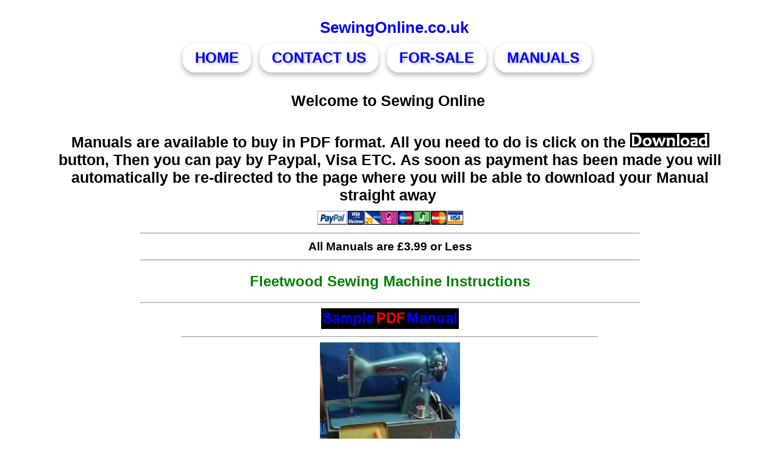

--- FILE ---
content_type: text/html
request_url: https://www.sewingonline.co.uk/fleetwood-manuals.html
body_size: 2453
content:
<!doctype html>
<html lang="en">
    <head >
<TITLE>Fleetwood Sewing Machine Instruction Manuals </title>
<meta charset="UTF-8">
<meta name="viewport" content="width=device-width, initial-scale=1.0">
<META NAME="DESCRIPTION" CONTENT="sewing knitting industrial overlocker instruction user manuals for all types of machines immediate download">
<META NAME="KEYWORDS" CONTENT="Adamson, Alfa, American Home, AMF, Arrow, Fleetwood, Baby Lock, Bailey, Bell, Bernette, Parts, Adjustment, Bernina, BlindStitch, Bradford, Brother, BSM, Capitol, Central, Clark, Class, Classic, Comet, Commodore, Compac, Concord, Consort, Continental, Cooper, Coronado, Cosson, Cresta, Cylinder, Crown Point, Darling, Delux, Delso, Delta, Diplomat, Dressmaker, Dummy, Durkopp, Eastman, Efka, Elna, Elna Service, Emson, Empisal, Essex, Euro Pro, Eyeletting, Fairlane, Family, Farina, FHSM, Finnese, Fridor, Frister+Rossmann, Gaiety, Gamages, Garment Folding, Grain, Greist, Gritzner, Harmony, Harris, H Z, Heavy Duty, Helvetia, Hillman, Howe, Huskystar, International, Janome, JMB, Jones, Juki, Kansai, Kenmore, Kingston, Lervia, Lockstitch, Lucia , Lucznik , Mademoiselle, Maier, Maimin, Marvel, Merrow, Mitsubishi, Modern, Modernage, Morse, Motors, Necchi, Nelco, New Home, Novum, Serger Overlockers, Packard, Pegasus, Pfaff, Pinnock , Precision, Precision Master, Premier, Princess, Prinzess, Push-O-Matic, Queen, Rast Gasser, Reads, Regency, Remington, Repair, Reece, Revere, Reversew, Royal, Royale, Royce, Riccar, Rimoldi, Saber, Seamstress, Seiko, Serata, Sew Maid, Sew Land, Sewline, Sewmaster, Sew Pro, Sherwood, Silver, Silver Crest, Singer, Siruba, Sovereign, Stitchmaster, Straight Stitch, Streamlined, Steam Press, Sterling, Strobel , Super Dial , T, Titan, Toyota, Treasure, Union, Universal, Usha, Vanguard, Vesta, Vibrating Shuttle, Viceroy, Vickers, Victoria, Vigorelli, Viking, .V.S., Viscount, Visetti, Vulcan, Westminster, White, Willcox & Gibbs, Winfield, Winston, Wizard, Wolf, Yamato, Zenith, Zephyr, Zig Zag ">
<META NAME="RATING" CONTENT="General">
<META NAME="ROBOTS" CONTENT="index, follow">
<META NAME="REVISIT-AFTER" CONTENT="1 Week">

<!-- HOME NEEDLES MANUALS CONTACT US -->
<style>
.mammy3 {
  position: relative;
  display: inline-block;
  padding: 10px 20px;
  background-color: white;
  color: blue;
  font-size: 24px;
  font-weight: bold;
  text-transform: uppercase;
  font-family: Arial, sans-serif;
  border: none;
  cursor: pointer;
  overflow: hidden;
  text-shadow: 2px 2px 4px rgba(0, 0, 0, 0.3);
  box-shadow: 0px 4px 8px rgba(0, 0, 0, 0.3);
  border-radius: 20px;
  text-decoration: none;
  margin-right: 10px;
}
</style>

<!-- new body single colum-->
<style>
    /* Basic mobile-friendly styling */
    body {
      font-family: Arial, sans-serif;
      margin: 0;
      padding: 20px;
    }
    
    h3 {
      margin: 10px 0;
    }
  </style>

</HEAD>
<BODY>

<div style="text-align:center;">
<button style="background-color: white; color: blue; font-size: 26px; padding: 10px 30px; font-weight: bold; border: none; margin-left: 13px;">
    <strong>SewingOnline.co.uk</strong>
    </button></div>
 
<div style="text-align:center;">
<a href="https://www.sewingonline.co.uk/" class="mammy3">HOME</a>
<a href="https://www.sewingonline.co.uk/contactus.html" class="mammy3">CONTACT US</a>
<a href="https://www.sewingparts.co.uk/" class="mammy3">FOR-SALE</a>
<a href="https://www.sewingonline.co.uk/sewing-manuals.html" class="mammy3">MANUALS</a>
</div><br>

<div style="text-align:center;">
<button style="background-color: white; color: white; font-size: 20px; padding: 10px 56px; font-weight: bold; cursor: default; border-radius: 5px; border: none;">
  <span style="color: black; font-size: 25px; font-weight: bold;">
    <b>Welcome to Sewing Online</b>
  </span>
  <br>
</button>
</div>
<br>

<div style="text-align:center;">
<button style="background-color: white; color: white; font-size: 20px; padding: 10px 56px; font-weight: bold; cursor: default; border-radius: 5px; border: none;">
  <span style="color: black; font-size: 25px; font-weight: bold;">
    <b>Manuals are available to buy in PDF format. All you need to do is click on the <img src="https://www.sewingonline.co.uk/graphics/pdfban.jpg" alt="pdf banner"> button, Then you can pay by Paypal, Visa ETC. As soon as payment has been made you will automatically be re-directed to the page where you will be able to download your Manual straight away</b>
  </span>
  <br>
</button>
</div>
 
<div style="text-align:center;"><img src="https://www.sewingonline.co.uk/graphics/creditcards.gif" width="241" height="25" alt="payments"></div>
 <hr style=" width:66%">

<div style="text-align:center;"><h3><b>All Manuals are &pound;3.99 or Less</b></h3></div>
 <hr style=" width:66%">

<div style="text-align:center;"><h2><span style="color:green"><b>Fleetwood Sewing Machine Instructions</b></span></h2></div>

<hr style=" width:66%">

<div style="text-align:center;"><a href="https://www.sewingonline.co.uk/graphics/sample.pdf"><img src="https://www.sewingonline.co.uk/graphics/sample.gif" alt="sample pdf"></a></div>
<hr style=" width:55%">

<div style="text-align:center;"><img src="https://www.sewingonline.co.uk/books/fleetwood-195.jpg" alt="sewing machine manual" width="230" height="190"></a>
<br><br><form action="https://www.paypal.com/cgi-bin/webscr" method="post">
<input type="hidden" name="cmd" value="_xclick">
<input type="hidden" name="business" value="payments@sewingparts.co.uk">
<input type="hidden" name="item_name" value="Fleetwood De Luxe 195 Straight Stitch Sewing Machine Instructions PDF download ">
<input type="hidden" name="amount" value="3.99">
<input type="hidden" name="return" value="https://www.sewingparts.co.uk/downloadss/PRECISION-SEWING-MACHINE.html">
<input type="hidden" name="currency_code" value="GBP">
<input type="image" name="submit"
src="https://www.sewingonline.co.uk/graphics/pdfban.jpg"
alt="Add to Cart"></form>
<b> <h3><b><span style="color:black">Fleetwood De Luxe 195 Straight Stitch Sewing Machine Instruction Manual Immediate Download PDF</span></b></h3></a></div>
<hr style=" width:66%"><br><br>

<div style="text-align:center;"><img src="https://www.sewingonline.co.uk/books/fleetwood-705.jpg" alt="sewing machine manual" width="230" height="190"></a>
<br><br><form action="https://www.paypal.com/cgi-bin/webscr" method="post">
<input type="hidden" name="cmd" value="_xclick">
<input type="hidden" name="business" value="payments@sewingparts.co.uk">
<input type="hidden" name="item_name" value="Fleetwood De Luxe 705 Straight Stitch Sewing Machine Instructions PDF download ">
<input type="hidden" name="amount" value="3.99">
<input type="hidden" name="return" value="https://www.sewingparts.co.uk/downloadss/PRECISION-SEWING-MACHINE.html">
<input type="hidden" name="currency_code" value="GBP">
<input type="image" name="submit"
src="https://www.sewingonline.co.uk/graphics/pdfban.jpg"
alt="Add to Cart"></form>
<b> <h3><b><span style="color:black">Fleetwood De Luxe 705 Straight Stitch Sewing Machine Instruction Manual Immediate Download PDF</span></b></h3></a></div>
<hr style=" width:66%"><br><br>

<div style="text-align:center;"><h3><font color=#000000>&copy; SEWING ONLINE LTD</font></h3></div>


</BODY>
</HTML>

<!-- Start of StatCounter Code for Default Guide -->
<script type="text/javascript">
var sc_invisible=1;
var sc_project=10016227;
var sc_security="0f7a53af";
</script>
<script type="text/javascript"
src="https://secure.statcounter.com/counter/counter.js"></script>
<noscript><div class="statcounter"><a title="hit counter"
href="https://statcounter.com/free-hit-counter/"
target="_blank"><img class="statcounter"
src="https://c.statcounter.com/10016227/0/0f7a53af/1/"
alt="hit counter"></a></div></noscript>
<!-- End of StatCounter Code for Default Guide -->








